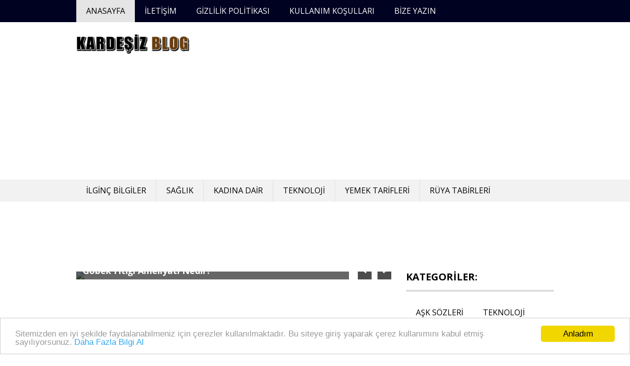

--- FILE ---
content_type: text/html; charset=UTF-8
request_url: https://www.kardesiz.net/page/489
body_size: 7458
content:
<!DOCTYPE html><html lang="tr-TR" prefix="og: http://ogp.me/ns#"><head> <script async src="//pagead2.googlesyndication.com/pagead/js/adsbygoogle.js"></script> <script>(adsbygoogle = window.adsbygoogle || []).push({
    google_ad_client: "ca-pub-3567845019957014",
    enable_page_level_ads: true
  });</script>  <script async src="https://www.googletagmanager.com/gtag/js?id=G-70L3JRXVEK"></script> <script>window.dataLayer = window.dataLayer || [];
  function gtag(){dataLayer.push(arguments);}
  gtag('js', new Date());

  gtag('config', 'G-70L3JRXVEK');</script> <meta charset="UTF-8"><link rel="preconnect" href="https://fonts.gstatic.com/" crossorigin /><script>WebFontConfig={google:{families:["Open Sans:normal","Open Sans:700&display=swap"]}};if ( typeof WebFont === "object" && typeof WebFont.load === "function" ) { WebFont.load( WebFontConfig ); }</script><script data-optimized="1" src="https://www.kardesiz.net/wp-content/plugins/litespeed-cache/assets/js/webfontloader.min.js"></script><link data-optimized="2" rel="stylesheet" href="https://www.kardesiz.net/wp-content/litespeed/css/ed96b7d224275e24d6f5e6d0bae46daa.css?ver=bcca2" /><meta name="viewport" content="width=device-width, initial-scale=1"><link rel="profile" href="https://gmpg.org/xfn/11"><link rel="pingback" href="https://www.kardesiz.net/xmlrpc.php"><link rel="shortcut icon" href="https://www.kardesiz.net/kardesiz.ico" type="image/x-icon" /><link rel="apple-touch-icon" sizes="180x180" href="/apple-touch-icon.png"><link rel="icon" type="image/png" sizes="32x32" href="/favicon-32x32.png"><link rel="icon" type="image/png" sizes="16x16" href="/favicon-16x16.png"><link rel="manifest" href="/site.webmanifest"><link rel="mask-icon" href="/safari-pinned-tab.svg" color="#c76e1c"><meta name="msapplication-TileColor" content="#da532c"><meta name="theme-color" content="#ffffff"><meta name='dmca-site-verification' content='U2xVRktmcnF2Um9GNmxlQmZLbkYrbEpRR0pLdC84a2EyeVo2ZXF2Ymd3cz01' /><title>Kardeşiz Blog - Web Dünyasının Ham Hali</title><meta name="description" content="Kodlama, Tasarım , Teknoloji, Sağlık, Haber, Spor, Programlar, Sosyal Medya ,Tema , Moda | Kısacası Web Dünyasının Blogu."/><meta name="robots" content="noindex,follow"/><link rel="canonical" href="https://www.kardesiz.net/page/489" /><link rel="prev" href="https://www.kardesiz.net/page/488" /><link rel="next" href="https://www.kardesiz.net/page/490" /><meta property="og:locale" content="tr_TR" /><meta property="og:type" content="website" /><meta property="og:title" content="Kardeşiz Blog - Web Dünyasının Ham Hali" /><meta property="og:description" content="Kodlama, Tasarım , Teknoloji, Sağlık, Haber, Spor, Programlar, Sosyal Medya ,Tema , Moda | Kısacası Web Dünyasının Blogu." /><meta property="og:url" content="https://www.kardesiz.net/page/489" /><meta property="og:site_name" content="Kardeşiz Blog - Web Dünyasının Ham Hali" /><meta name="twitter:card" content="summary" /><meta name="twitter:description" content="Kodlama, Tasarım , Teknoloji, Sağlık, Haber, Spor, Programlar, Sosyal Medya ,Tema , Moda | Kısacası Web Dünyasının Blogu." /><meta name="twitter:title" content="Kardeşiz Blog - Web Dünyasının Ham Hali" /><meta name="twitter:site" content="@kardesiznet" /> <script type='application/ld+json'>{"@context":"http:\/\/schema.org","@type":"WebSite","@id":"#website","url":"https:\/\/www.kardesiz.net\/","name":"Karde\u015fiz Blog - Web D\u00fcnyas\u0131n\u0131n Ham Hali","potentialAction":{"@type":"SearchAction","target":"https:\/\/www.kardesiz.net\/?s={search_term_string}","query-input":"required name=search_term_string"}}</script> <meta name="google-site-verification" content="8fjSTC50-QVphtKNZLyZByNmWV69iGpolWbGAbIB1L8" /><link rel='dns-prefetch' href='//fonts.googleapis.com' /><link rel='dns-prefetch' href='//s.w.org' /><link rel='dns-prefetch' href='//fonts.gstatic.com' /><link rel='dns-prefetch' href='//ajax.googleapis.com' /><link rel='dns-prefetch' href='//apis.google.com' /><link rel='dns-prefetch' href='//www.googletagmanager.com' /><link rel="alternate" type="application/rss+xml" title="Kardeşiz Blog - Web Dünyasının Ham Hali &raquo; beslemesi" href="https://www.kardesiz.net/feed" /><link rel="alternate" type="application/rss+xml" title="Kardeşiz Blog - Web Dünyasının Ham Hali &raquo; yorum beslemesi" href="https://www.kardesiz.net/comments/feed" /> <script type='text/javascript' src='https://www.kardesiz.net/wp-includes/js/jquery/jquery.js?ver=1.12.4'></script> <!--[if lt IE 9]> <script type='text/javascript' src='https://www.kardesiz.net/wp-content/themes/KardesizBlog/js/html5.js?ver=3.7.0'></script> <![endif]--><link rel='https://api.w.org/' href='https://www.kardesiz.net/wp-json/' /><link rel="EditURI" type="application/rsd+xml" title="RSD" href="https://www.kardesiz.net/xmlrpc.php?rsd" /><link rel="wlwmanifest" type="application/wlwmanifest+xml" href="https://www.kardesiz.net/wp-includes/wlwmanifest.xml" /><div align="center"><noscript><div style="position:fixed; top:0px; left:0px; z-index:3000; height:100%; width:100%; background-color:#FFFFFF"><div style="font-family: Trebuchet MS; font-size: 14px; background-color:#FFF000; padding: 10pt;">Oops! It appears that you have disabled your Javascript. In order for you to see this page as it is meant to appear, we ask that you please re-enable your Javascript!</div></div>
</noscript></div></head><body data-rsssl=1 class="home blog paged paged-489" itemscope itemtype="http://schema.org/WebPage"><div id="page" class="hfeed site container">
<a class="skip-link screen-reader-text" href="#content">İçeriği Atla</a><header id="masthead" class="site-header header" role="banner" itemtype="http://schema.org/WPHeader" itemscope="itemscope"><div class="top-nav primary-navigation"><div class="inner">
<a class="mobile-only mobile-menu toggle-mobile-menu" href="#" title="Menu">Ana Menüler: <i class="fa fa-bars"></i></a><ul id="menu-menuler3" class="menu clearfix"><li id="menu-item-90" class="menu-item menu-item-type-custom menu-item-object-custom current-menu-item menu-item-home menu-item-90"><a href="https://www.kardesiz.net">Anasayfa</a></li><li id="menu-item-89" class="menu-item menu-item-type-post_type menu-item-object-page menu-item-89"><a href="https://www.kardesiz.net/iletisim">İLETİŞİM</a></li><li id="menu-item-88" class="menu-item menu-item-type-post_type menu-item-object-page menu-item-88"><a href="https://www.kardesiz.net/gizlilik-politikasi">GİZLİLİK POLİTİKASI</a></li><li id="menu-item-105" class="menu-item menu-item-type-post_type menu-item-object-page menu-item-105"><a href="https://www.kardesiz.net/kullanim-kosullari">KULLANIM KOŞULLARI</a></li><li id="menu-item-3184" class="menu-item menu-item-type-post_type menu-item-object-page menu-item-3184"><a href="https://www.kardesiz.net/bize-yazin">Bize Yazın</a></li></ul></div></div><div class="site-branding"><div class="inner clearfix"><div class="logo"><meta itemprop="logo" content="https://www.kardesiz.net/wp-content/uploads/2017/07/KardesizBlog.png"><h1 class="site-title logo" itemprop="headline">
<a itemprop="url" href="https://www.kardesiz.net/" rel="home" title="Kodlama, Tasarım , Teknoloji, Sağlık, Haber, Spor, Programlar, Sosyal Medya ,Tema , Moda | Kısacası Web Dünyasının Blogu.">
<img src="https://www.kardesiz.net/wp-content/uploads/2017/07/KardesizBlog.png" alt="Kodlama, Tasarım , Teknoloji, Sağlık, Haber, Spor, Programlar, Sosyal Medya ,Tema , Moda | Kısacası Web Dünyasının Blogu." />
</a></h1></div><div class="ads-728x90 ads-top"> <script async src="//pagead2.googlesyndication.com/pagead/js/adsbygoogle.js"></script> 
<ins class="adsbygoogle"
style="display:block"
data-ad-client="ca-pub-3567845019957014"
data-ad-slot="5721613784"
data-ad-format="auto"></ins> <script>(adsbygoogle = window.adsbygoogle || []).push({});</script> </div></div></div><nav id="site-navigation" class="secondary-navigation" role="navigation" itemscope itemtype="http://schema.org/SiteNavigationElement"><div  class="main-nav"><div class="inner clearfix">
<a class="mobile-only mobile-menu toggle-mobile-menu" href="#" title="Menu">Ana Menüler: <i class="fa fa-bars"></i></a><ul id="menu-menuler2" class="menu clearfix"><li id="menu-item-66" class="menu-item menu-item-type-taxonomy menu-item-object-category menu-item-66"><a href="https://www.kardesiz.net/kategori/ilginc-bilgiler">İlginç Bilgiler</a></li><li id="menu-item-68" class="menu-item menu-item-type-taxonomy menu-item-object-category menu-item-68"><a href="https://www.kardesiz.net/kategori/saglik">Sağlık</a></li><li id="menu-item-3711" class="menu-item menu-item-type-taxonomy menu-item-object-category menu-item-3711"><a href="https://www.kardesiz.net/kategori/kadina-dair">Kadına Dair</a></li><li id="menu-item-70" class="menu-item menu-item-type-taxonomy menu-item-object-category menu-item-70"><a href="https://www.kardesiz.net/kategori/teknoloji">Teknoloji</a></li><li id="menu-item-3712" class="menu-item menu-item-type-taxonomy menu-item-object-category menu-item-3712"><a href="https://www.kardesiz.net/kategori/yemek-tarifleri">Yemek Tarifleri</a></li><li id="menu-item-12167" class="menu-item menu-item-type-taxonomy menu-item-object-category menu-item-12167"><a href="https://www.kardesiz.net/kategori/ruya-tabirleri">Rüya Tabirleri</a></li></ul></div></div><div id="catcher"></div></nav></header><div id="content" class="site-content content "><div class="inner clearfix"><div class="ads-970x90 clearfix"> <script async src="//pagead2.googlesyndication.com/pagead/js/adsbygoogle.js"></script> 
<ins class="adsbygoogle"
style="display:inline-block;width:970px;height:90px"
data-ad-client="ca-pub-3567845019957014"
data-ad-slot="7328363016"></ins> <script>(adsbygoogle = window.adsbygoogle || []).push({});</script> </div><div class="main-content clearfix"><div id="primary" class="content-area content-left" itemprop="mainContentOfPage"><main id="main" class="site-main" role="main" itemtype="http://schema.org/Blog" itemscope="itemscope"><div class="section-slide"><div id="bannerSlide"><div class="flexslider"><ul class="slides"><li>
<a href="https://www.kardesiz.net/saglik/gobek-fitigi-ameliyati-nedir.html">
<img src="https://drive.google.com/thumbnail?id=1bf-b11aZuDrhXmsG0RhnCWxrfHKP4bb4&sz=w1000"  class="external-img wp-post-image "  />							</a><p class="flex-caption"><a href="https://www.kardesiz.net/saglik/gobek-fitigi-ameliyati-nedir.html">Göbek Fıtığı Ameliyatı Nedir?</a></p></li><li>
<a href="https://www.kardesiz.net/saglik/k2-vitamini-eksikliginde-ne-olur.html">
<img src="https://drive.google.com/thumbnail?id=1DA0EMSD7w0hqsHC64cfEPjN9UQ6E_5jU&sz=w1000"  class="external-img wp-post-image "  />							</a><p class="flex-caption"><a href="https://www.kardesiz.net/saglik/k2-vitamini-eksikliginde-ne-olur.html">K2 Vitamini Eksikliğinde Ne Olur?</a></p></li><li>
<a href="https://www.kardesiz.net/saglik/kaba-motor-becerileri-nelerdir.html">
<img src="https://drive.google.com/thumbnail?id=1WMg9T2C9AuxRImNn806qf4C1mtOC_MyD&sz=w1000"  class="external-img wp-post-image "  />							</a><p class="flex-caption"><a href="https://www.kardesiz.net/saglik/kaba-motor-becerileri-nelerdir.html">Kaba Motor Becerileri Nelerdir?</a></p></li><li>
<a href="https://www.kardesiz.net/saglik/jawline-nasil-yapilir.html">
<img src="https://drive.google.com/thumbnail?id=1KFUvr2-KUkWU1CJwNOk7rVa8CVGekd2M&sz=w1000"  class="external-img wp-post-image "  />							</a><p class="flex-caption"><a href="https://www.kardesiz.net/saglik/jawline-nasil-yapilir.html">Jawline Nasıl Yapılır?</a></p></li><li>
<a href="https://www.kardesiz.net/saglik/kabak-cekirdegi-faydalari-nelerdir.html">
<img src="https://drive.google.com/thumbnail?id=1ed10NNPBMn_Jb74lw1Q5yBoQsmNtQS8d&sz=w1000"  class="external-img wp-post-image "  />							</a><p class="flex-caption"><a href="https://www.kardesiz.net/saglik/kabak-cekirdegi-faydalari-nelerdir.html">Kabak Çekirdeği Faydaları Nelerdir?</a></p></li></ul></div></div></div><div class="ads-468x60"> <script async src="//pagead2.googlesyndication.com/pagead/js/adsbygoogle.js"></script> 
<ins class="adsbygoogle"
style="display:inline-block;width:640px;height:90px"
data-ad-client="ca-pub-3567845019957014"
data-ad-slot="8020474067"></ins> <script>(adsbygoogle = window.adsbygoogle || []).push({});</script> </div><div id="post-container" class="post-item-list-view"><article id="post-5730" class="post-item clearfix post-5730 post type-post status-publish format-standard has-post-thumbnail hentry category-ilginc-bilgiler tag-en-guzel-peynir-cesitleri tag-guzel-peynir-nasil-anlasilir tag-peynir tag-peynir-secerken tag-peynir-secerken-nelere-dikkat-edilmeli tag-peynir-secimi-nasil-olmali tag-peynir-secmenin-puf-noktalari" itemtype="http://schema.org/BlogPosting" itemscope="itemscope"><div class="thumbnail">
<a href="https://www.kardesiz.net/ilginc-bilgiler/peynir-secerken-nelere-dikkat-edilmeli.html" rel="bookmark"><img width="200" height="120" src="https://www.kardesiz.net/wp-content/uploads/2018/10/Peynir-Seçerken-Nelere-Dikkat-Edilmeli-200x120.png" class="attachment-post-thumbnail size-post-thumbnail wp-post-image" alt="Peynir Seçerken Nelere Dikkat Edilmeli" srcset="https://www.kardesiz.net/wp-content/uploads/2018/10/Peynir-Seçerken-Nelere-Dikkat-Edilmeli-200x120.png 200w, https://www.kardesiz.net/wp-content/uploads/2018/10/Peynir-Seçerken-Nelere-Dikkat-Edilmeli-300x180.png 300w, https://www.kardesiz.net/wp-content/uploads/2018/10/Peynir-Seçerken-Nelere-Dikkat-Edilmeli.png 754w" sizes="(max-width: 200px) 100vw, 200px" /></a></div><div class="post-item-desc"><header class="entry-header"><h2 class="entry-title" itemprop="headline"><a href="https://www.kardesiz.net/ilginc-bilgiler/peynir-secerken-nelere-dikkat-edilmeli.html" rel="bookmark">Peynir Seçerken Nelere Dikkat Edilmeli?</a></h2></header><div class="entry-content"><p>Peynir Seçerken Nelere Dikkat Edilmeli? Peynir Seçmenin Püf Noktaları, Bir çok peynir çeşitlerinin yer aldığı günümüzde peynir seçerken nelere bakılmalı? Peynir Seçerken Nelere Dikkat Edilmeli? Peynir Seçmenin Püf Noktaları Peynir seçerken nelere dikkat edilmeli, sayfamız da hazırladığımız peynir seçmenin püf noktları hakkında bilgilere ulaşabilirsiniz. Sizde peynir seçerken nelere dikkat etmeniz gerektiğini yazımızın devamına giderek öğrenebilirsiniz&#8230;.</p>
<BR> <script async src="//pagead2.googlesyndication.com/pagead/js/adsbygoogle.js"></script> <ins class="adsbygoogle"
style="display:block"
data-ad-format="fluid"
data-ad-layout-key="-52+cw+5p-dl-45"
data-ad-client="ca-pub-3567845019957014"
data-ad-slot="6395475744"></ins> <script>(adsbygoogle = window.adsbygoogle || []).push({});</script> </div></div></article><article id="post-5725" class="post-item clearfix post-5725 post type-post status-publish format-standard has-post-thumbnail hentry category-saglik tag-burun tag-burun-ameliyati tag-burun-ameliyati-acitiyor-mu tag-burun-ameliyati-nasil-olunur tag-burun-ameliyati-sonrasi tag-burun-estetigi" itemtype="http://schema.org/BlogPosting" itemscope="itemscope"><div class="thumbnail">
<a href="https://www.kardesiz.net/saglik/burun-ameliyati-acitiyor-mu.html" rel="bookmark"><img width="200" height="120" src="https://www.kardesiz.net/wp-content/uploads/2018/10/Burun-Ameliyatı-Acıtıyor-Mu-200x120.png" class="attachment-post-thumbnail size-post-thumbnail wp-post-image" alt="Burun Ameliyatı Acıtıyor Mu" srcset="https://www.kardesiz.net/wp-content/uploads/2018/10/Burun-Ameliyatı-Acıtıyor-Mu-200x120.png 200w, https://www.kardesiz.net/wp-content/uploads/2018/10/Burun-Ameliyatı-Acıtıyor-Mu-300x180.png 300w, https://www.kardesiz.net/wp-content/uploads/2018/10/Burun-Ameliyatı-Acıtıyor-Mu.png 754w" sizes="(max-width: 200px) 100vw, 200px" /></a></div><div class="post-item-desc"><header class="entry-header"><h2 class="entry-title" itemprop="headline"><a href="https://www.kardesiz.net/saglik/burun-ameliyati-acitiyor-mu.html" rel="bookmark">Burun Ameliyatı Acıtıyor Mu?</a></h2></header><div class="entry-content"><p>Burun Ameliyatı Acıtıyor Mu? Burun Ameliyatı Nasıl Olunur? Günümüz bir çok insan burun estetiği olmakta, burun ameliyatında dikkat edilmesi gerekenler. Burun Ameliyatı Acıtıyor Mu? Burun Ameliyatı Nasıl Olunur? Burun ameliyatı acıtıyor mu hakkında yazımız da sizler için hazırladığımız burun ameliyatı nasıl olunur? ile ilgili bilgileri hazırladık. Sizde burun ameliyatında dikkat edilmesi gerekenleri maddeler halinde yazımızın&#8230;</p>
<BR> <script async src="//pagead2.googlesyndication.com/pagead/js/adsbygoogle.js"></script> <ins class="adsbygoogle"
style="display:block"
data-ad-format="fluid"
data-ad-layout-key="-52+cw+5p-dl-45"
data-ad-client="ca-pub-3567845019957014"
data-ad-slot="6395475744"></ins> <script>(adsbygoogle = window.adsbygoogle || []).push({});</script> </div></div></article><article id="post-5719" class="post-item clearfix post-5719 post type-post status-publish format-standard has-post-thumbnail hentry category-ilginc-bilgiler tag-seker-nemlenmemesi tag-toz-seker tag-toz-sekerin tag-toz-sekerin-nemlenmemesi-icin-neler-yapilmali tag-toz-sekerin-nemlenmesi-nasil-onlenir" itemtype="http://schema.org/BlogPosting" itemscope="itemscope"><div class="thumbnail">
<a href="https://www.kardesiz.net/ilginc-bilgiler/toz-sekerin-nemlenmemesi-icin-neler-yapilmali.html" rel="bookmark"><img width="200" height="120" src="https://www.kardesiz.net/wp-content/uploads/2018/10/Toz-Şekerin-Nemlenmemesi-için-Neler-Yapılmalı-200x120.png" class="attachment-post-thumbnail size-post-thumbnail wp-post-image" alt="Toz Şekerin Nemlenmemesi için Neler Yapılmalı" srcset="https://www.kardesiz.net/wp-content/uploads/2018/10/Toz-Şekerin-Nemlenmemesi-için-Neler-Yapılmalı-200x120.png 200w, https://www.kardesiz.net/wp-content/uploads/2018/10/Toz-Şekerin-Nemlenmemesi-için-Neler-Yapılmalı-300x180.png 300w, https://www.kardesiz.net/wp-content/uploads/2018/10/Toz-Şekerin-Nemlenmemesi-için-Neler-Yapılmalı.png 754w" sizes="(max-width: 200px) 100vw, 200px" /></a></div><div class="post-item-desc"><header class="entry-header"><h2 class="entry-title" itemprop="headline"><a href="https://www.kardesiz.net/ilginc-bilgiler/toz-sekerin-nemlenmemesi-icin-neler-yapilmali.html" rel="bookmark">Toz Şekerin Nemlenmemesi İçin Neler Yapılmalı?</a></h2></header><div class="entry-content"><p>Toz Şekerin Nemlenmemesi için Neler Yapılmalı? Şeker Nemlenmemesi, Şekerin nem tutması tüm herkesin başına gelen sorunlardan biridir. Toz Şekerin Nemlenmemesi İçin Neler Yapılmalı? Şeker Nemlenmemesi Toz şekerin nemlenmemesi için neler yapılmalı ile ilgili pratik yöntemleri yazımız da siz değerli dostlarımız için hazırladık. Şeker nemlenmemesi için yapılması gerekenleri yazımızın devamına giderek ulaşabilir vede sizde uygulayarak toz&#8230;</p>
<BR> <script async src="//pagead2.googlesyndication.com/pagead/js/adsbygoogle.js"></script> <ins class="adsbygoogle"
style="display:block"
data-ad-format="fluid"
data-ad-layout-key="-52+cw+5p-dl-45"
data-ad-client="ca-pub-3567845019957014"
data-ad-slot="6395475744"></ins> <script>(adsbygoogle = window.adsbygoogle || []).push({});</script> </div></div></article><article id="post-5714" class="post-item clearfix post-5714 post type-post status-publish format-standard has-post-thumbnail hentry category-kadina-dair tag-balik tag-emziren-anneler-balik tag-emziren-anneler-balik-tuketebilir-mi tag-emziren-anneler-balik-yemelimi tag-emzirme-doneminde tag-emzirme-doneminde-balik tag-emzirme-doneminde-balik-yenir-mi" itemtype="http://schema.org/BlogPosting" itemscope="itemscope"><div class="thumbnail">
<a href="https://www.kardesiz.net/kadina-dair/emziren-anneler-balik-tuketebilir-mi.html" rel="bookmark"><img width="200" height="113" src="https://www.kardesiz.net/wp-content/uploads/2018/10/Emziren-Anneler-Balık-Tüketebilir-Mi-200x113.jpg" class="attachment-post-thumbnail size-post-thumbnail wp-post-image" alt="Emziren Anneler Balık Tüketebilir Mi" srcset="https://www.kardesiz.net/wp-content/uploads/2018/10/Emziren-Anneler-Balık-Tüketebilir-Mi-200x113.jpg 200w, https://www.kardesiz.net/wp-content/uploads/2018/10/Emziren-Anneler-Balık-Tüketebilir-Mi-300x170.jpg 300w, https://www.kardesiz.net/wp-content/uploads/2018/10/Emziren-Anneler-Balık-Tüketebilir-Mi-768x435.jpg 768w, https://www.kardesiz.net/wp-content/uploads/2018/10/Emziren-Anneler-Balık-Tüketebilir-Mi.jpg 1000w" sizes="(max-width: 200px) 100vw, 200px" /></a></div><div class="post-item-desc"><header class="entry-header"><h2 class="entry-title" itemprop="headline"><a href="https://www.kardesiz.net/kadina-dair/emziren-anneler-balik-tuketebilir-mi.html" rel="bookmark">Emziren Anneler Balık Tüketebilir Mi?</a></h2></header><div class="entry-content"><p>Emziren Anneler Balık Tüketebilir Mi? Emzirme Döneminde Balık Yenir Mi? Bir çok anneler tarafından merak konusu emziren anneler balık yemeli mi? Emziren Anneler Balık Tüketebilir Mi? Emzirme Döneminde Balık Yenir Mi? Emziren anneler balık tüketebilir mi ile ilgili annelerin bilmesi gerekenleri vede emzirme döneminde balık yenir mi? hakkında tüm detayları yazımızın devamında bulabilirsiniz. Anneler için&#8230;</p>
<BR> <script async src="//pagead2.googlesyndication.com/pagead/js/adsbygoogle.js"></script> <ins class="adsbygoogle"
style="display:block"
data-ad-format="fluid"
data-ad-layout-key="-52+cw+5p-dl-45"
data-ad-client="ca-pub-3567845019957014"
data-ad-slot="6395475744"></ins> <script>(adsbygoogle = window.adsbygoogle || []).push({});</script> </div></div></article><article id="post-5707" class="post-item clearfix post-5707 post type-post status-publish format-standard has-post-thumbnail hentry category-saglik tag-supradyn tag-supradyn-faydalari-nelerdir tag-supradyn-fayfalari tag-supradyn-nasil-kullanilir tag-supradyn-nedir tag-supradyn-vitamin" itemtype="http://schema.org/BlogPosting" itemscope="itemscope"><div class="thumbnail">
<a href="https://www.kardesiz.net/saglik/supradyn-faydalari-nelerdir.html" rel="bookmark"><img width="200" height="120" src="https://www.kardesiz.net/wp-content/uploads/2018/10/Supradyn-Faydaları-Nelerdir-200x120.png" class="attachment-post-thumbnail size-post-thumbnail wp-post-image" alt="Supradyn Faydaları Nelerdir" srcset="https://www.kardesiz.net/wp-content/uploads/2018/10/Supradyn-Faydaları-Nelerdir-200x120.png 200w, https://www.kardesiz.net/wp-content/uploads/2018/10/Supradyn-Faydaları-Nelerdir-300x180.png 300w, https://www.kardesiz.net/wp-content/uploads/2018/10/Supradyn-Faydaları-Nelerdir.png 754w" sizes="(max-width: 200px) 100vw, 200px" /></a></div><div class="post-item-desc"><header class="entry-header"><h2 class="entry-title" itemprop="headline"><a href="https://www.kardesiz.net/saglik/supradyn-faydalari-nelerdir.html" rel="bookmark">Supradyn Faydaları Nelerdir?</a></h2></header><div class="entry-content"><p>Supradyn Faydaları Nelerdir? Supradyn Nasıl Kullanılır? Günlük işleri yorucu geçen kendini zihinsel vede bedensel anlamda zayıf hissedeler için vitamin. Supradyn Faydaları Nelerdir? Supradyn Nasıl Kullanılır? Supradyn faydaları nelerdir ile ilgili merak edilenler vede supradyn nasıl kullanılır? hakkında bilinmesi gerekenleri yazımızda bulabilirsiniz. Sizler için supradyn hakkında tüm merak edilenleri yazımızda hazırladık. Sizde merak ettiklerinizi vede hakkında&#8230;</p>
<BR> <script async src="//pagead2.googlesyndication.com/pagead/js/adsbygoogle.js"></script> <ins class="adsbygoogle"
style="display:block"
data-ad-format="fluid"
data-ad-layout-key="-52+cw+5p-dl-45"
data-ad-client="ca-pub-3567845019957014"
data-ad-slot="6395475744"></ins> <script>(adsbygoogle = window.adsbygoogle || []).push({});</script> </div></div></article><article id="post-5703" class="post-item clearfix post-5703 post type-post status-publish format-standard has-post-thumbnail hentry category-sosyal-medya tag-youtube-hesabi-nasil-acilir tag-youtube-hesap-acma tag-youtube-kanal-acma tag-youtube-kanali-nasil-acilir" itemtype="http://schema.org/BlogPosting" itemscope="itemscope"><div class="thumbnail">
<a href="https://www.kardesiz.net/sosyal-medya/youtube-hesabi-nasil-acilir.html" rel="bookmark"><img width="200" height="120" src="https://www.kardesiz.net/wp-content/uploads/2018/10/Youtube-Hesabı-Nasıl-Açılır-200x120.png" class="attachment-post-thumbnail size-post-thumbnail wp-post-image" alt="Youtube Hesabı Nasıl Açılır" srcset="https://www.kardesiz.net/wp-content/uploads/2018/10/Youtube-Hesabı-Nasıl-Açılır-200x120.png 200w, https://www.kardesiz.net/wp-content/uploads/2018/10/Youtube-Hesabı-Nasıl-Açılır-300x180.png 300w, https://www.kardesiz.net/wp-content/uploads/2018/10/Youtube-Hesabı-Nasıl-Açılır.png 754w" sizes="(max-width: 200px) 100vw, 200px" /></a></div><div class="post-item-desc"><header class="entry-header"><h2 class="entry-title" itemprop="headline"><a href="https://www.kardesiz.net/sosyal-medya/youtube-hesabi-nasil-acilir.html" rel="bookmark">Youtube Hesabı Nasıl Açılır?</a></h2></header><div class="entry-content"><p>Youtube Hesabı Nasıl Açılır? Youtube Kanalı Nasıl Açılır? Günümüz de bir çok insan artık youtube üzerinde yoğunlaşarak hesap açma, kanal açma merakı geldi. Youtube Hesabı Nasıl Açılır? Youtube Kanalı Nasıl Açılır? Youtube hesabı nasıl açılır ile ilgili bir çok merak edilenler insanlar tarafından araştırılmakta. Youtube kanalı nasıl açılır? hakkında bir çok kişi sağdan soldan bilgilere&#8230;</p>
<BR> <script async src="//pagead2.googlesyndication.com/pagead/js/adsbygoogle.js"></script> <ins class="adsbygoogle"
style="display:block"
data-ad-format="fluid"
data-ad-layout-key="-52+cw+5p-dl-45"
data-ad-client="ca-pub-3567845019957014"
data-ad-slot="6395475744"></ins> <script>(adsbygoogle = window.adsbygoogle || []).push({});</script> </div></div></article><article id="post-5698" class="post-item clearfix post-5698 post type-post status-publish format-standard has-post-thumbnail hentry category-saglik tag-koltuk tag-koltuk-alti tag-koltuk-alti-sismeleri tag-koltuk-alti-sismesi tag-koltuk-alti-sismesi-neden-olur tag-lenf tag-lenf-bezleri-neden-siser tag-lenf-bezlerinin-sisme-belirtileri" itemtype="http://schema.org/BlogPosting" itemscope="itemscope"><div class="thumbnail">
<a href="https://www.kardesiz.net/saglik/koltuk-alti-sismesi-neden-olur.html" rel="bookmark"><img width="200" height="120" src="https://www.kardesiz.net/wp-content/uploads/2018/10/Koltuk-Altı-Şişmesi-Neden-Olur-200x120.png" class="attachment-post-thumbnail size-post-thumbnail wp-post-image" alt="Koltuk Altı Şişmesi Neden Olur" srcset="https://www.kardesiz.net/wp-content/uploads/2018/10/Koltuk-Altı-Şişmesi-Neden-Olur-200x120.png 200w, https://www.kardesiz.net/wp-content/uploads/2018/10/Koltuk-Altı-Şişmesi-Neden-Olur-300x180.png 300w, https://www.kardesiz.net/wp-content/uploads/2018/10/Koltuk-Altı-Şişmesi-Neden-Olur.png 754w" sizes="(max-width: 200px) 100vw, 200px" /></a></div><div class="post-item-desc"><header class="entry-header"><h2 class="entry-title" itemprop="headline"><a href="https://www.kardesiz.net/saglik/koltuk-alti-sismesi-neden-olur.html" rel="bookmark">Koltuk Altı Şişmesi Neden Olur?</a></h2></header><div class="entry-content"><p>Koltuk Altı Şişmesi Neden Olur? Lenf Bezleri Neden Şişer? Çeşitli enfeksiyonlardan kaynaklana bilen koltuk altı şişmesi belirtileri hakkında bilgiler&#8230; Koltuk Altı Şişmesi Neden Olur? Lenf Bezleri Neden Şişer? Koltuk altı şişmesi neden olur ile ilgili bilmeniz gerekenleri yazımızın devamına giderek ulaşabilirsiniz. Lenf bezleri neden şişer? hakkında bilgi sahibi olmayan insanlar için hazırladığımız yazımızda tüm koltuk&#8230;</p>
<BR> <script async src="//pagead2.googlesyndication.com/pagead/js/adsbygoogle.js"></script> <ins class="adsbygoogle"
style="display:block"
data-ad-format="fluid"
data-ad-layout-key="-52+cw+5p-dl-45"
data-ad-client="ca-pub-3567845019957014"
data-ad-slot="6395475744"></ins> <script>(adsbygoogle = window.adsbygoogle || []).push({});</script> </div></div></article><article id="post-5694" class="post-item clearfix post-5694 post type-post status-publish format-standard has-post-thumbnail hentry category-kadina-dair tag-bebege-gecer-mi tag-bebek-emzirilir-mi tag-emziren-anne tag-emziren-anne-grip tag-emziren-anne-grip-olursa-bebege-gecer-mi tag-grip tag-grip-olan-anneler-ne-yapmali tag-gripken-bebek-emzirilir-mi" itemtype="http://schema.org/BlogPosting" itemscope="itemscope"><div class="thumbnail">
<a href="https://www.kardesiz.net/kadina-dair/emziren-anne-grip-olursa-bebege-gecer-mi.html" rel="bookmark"><img width="200" height="120" src="https://www.kardesiz.net/wp-content/uploads/2018/10/Emziren-Anne-Grip-Olursa-Bebeğe-Geçer-Mi-200x120.png" class="attachment-post-thumbnail size-post-thumbnail wp-post-image" alt="" srcset="https://www.kardesiz.net/wp-content/uploads/2018/10/Emziren-Anne-Grip-Olursa-Bebeğe-Geçer-Mi-200x120.png 200w, https://www.kardesiz.net/wp-content/uploads/2018/10/Emziren-Anne-Grip-Olursa-Bebeğe-Geçer-Mi-300x180.png 300w, https://www.kardesiz.net/wp-content/uploads/2018/10/Emziren-Anne-Grip-Olursa-Bebeğe-Geçer-Mi.png 754w" sizes="(max-width: 200px) 100vw, 200px" /></a></div><div class="post-item-desc"><header class="entry-header"><h2 class="entry-title" itemprop="headline"><a href="https://www.kardesiz.net/kadina-dair/emziren-anne-grip-olursa-bebege-gecer-mi.html" rel="bookmark">Emziren Anne Grip Olursa Bebeğe Geçer Mi?</a></h2></header><div class="entry-content"><p>Emziren Anne Grip Olursa Bebeğe Geçer Mi? Gripken Bebek Emzirilir Mi? Emzirme dönemin de olan annelerin merak ettiği, gripken bebek emzirilmelimi sorusu&#8230; Emziren Anne Grip Olursa Bebeğe Geçer Mi? Gripken Bebek Emzirilir Mi? Emziren anne grip olursa bebeğe geçer mi, yazımız da anneler için merak konusu olmuş gripken bebek emzirilir mi? ile ilgili bilgileri bulabilirsiniz&#8230;.</p>
<BR> <script async src="//pagead2.googlesyndication.com/pagead/js/adsbygoogle.js"></script> <ins class="adsbygoogle"
style="display:block"
data-ad-format="fluid"
data-ad-layout-key="-52+cw+5p-dl-45"
data-ad-client="ca-pub-3567845019957014"
data-ad-slot="6395475744"></ins> <script>(adsbygoogle = window.adsbygoogle || []).push({});</script> </div></div></article><article id="post-5690" class="post-item clearfix post-5690 post type-post status-publish format-standard has-post-thumbnail hentry category-saglik tag-bebeklerde-gul-hastaligi-belirtileri tag-gul-hastaligi tag-gul-hastaligi-belirtileri tag-gul-hastaligi-nedir tag-kimlerde-gorulur tag-nedir tag-pitriyazis-rosea" itemtype="http://schema.org/BlogPosting" itemscope="itemscope"><div class="thumbnail">
<a href="https://www.kardesiz.net/saglik/bebeklerde-gul-hastaligi-belirtileri-nelerdir.html" rel="bookmark"><img width="200" height="120" src="https://www.kardesiz.net/wp-content/uploads/2018/10/Bebeklerde-Gül-Hastalığı-Belirtileri-Nelerdir-200x120.png" class="attachment-post-thumbnail size-post-thumbnail wp-post-image" alt="Bebeklerde Gül Hastalığı Belirtileri Nelerdir" srcset="https://www.kardesiz.net/wp-content/uploads/2018/10/Bebeklerde-Gül-Hastalığı-Belirtileri-Nelerdir-200x120.png 200w, https://www.kardesiz.net/wp-content/uploads/2018/10/Bebeklerde-Gül-Hastalığı-Belirtileri-Nelerdir-300x180.png 300w, https://www.kardesiz.net/wp-content/uploads/2018/10/Bebeklerde-Gül-Hastalığı-Belirtileri-Nelerdir.png 754w" sizes="(max-width: 200px) 100vw, 200px" /></a></div><div class="post-item-desc"><header class="entry-header"><h2 class="entry-title" itemprop="headline"><a href="https://www.kardesiz.net/saglik/bebeklerde-gul-hastaligi-belirtileri-nelerdir.html" rel="bookmark">Bebeklerde Gül Hastalığı Belirtileri Nelerdir?</a></h2></header><div class="entry-content"><p>Bebeklerde Gül Hastalığı Belirtileri Nelerdir? Gül Hastalığı Nedir? Çocuklarda vede bebeklerde görülebilen gül hastalığı hakkında bilinmesi gerekenler&#8230; Bebeklerde Gül Hastalığı Belirtileri Nelerdir? Gül Hastalığı Nedir? Bebeklerde gül hastalığı belirtileri nelerdir hakkında bilmeniz gerekenleri yazımızın da hazırladık&#8230; Gül hastalığı nedir? ile ilgili merak edilenler vede bir çok anne adayı tarafından araştırılmakta. Bebeklerde gül hastalığı belirtileri hakkında&#8230;</p>
<BR> <script async src="//pagead2.googlesyndication.com/pagead/js/adsbygoogle.js"></script> <ins class="adsbygoogle"
style="display:block"
data-ad-format="fluid"
data-ad-layout-key="-52+cw+5p-dl-45"
data-ad-client="ca-pub-3567845019957014"
data-ad-slot="6395475744"></ins> <script>(adsbygoogle = window.adsbygoogle || []).push({});</script> </div></div></article><article id="post-5687" class="post-item clearfix post-5687 post type-post status-publish format-standard has-post-thumbnail hentry category-ilginc-bilgiler tag-dis-fircasi tag-dis-fircasi-nasil-temizlenir tag-dis-fircasi-temizleme-yontemi tag-dis-fircasi-temizligi tag-dis-fircasi-temizligi-nasil-yapilmali" itemtype="http://schema.org/BlogPosting" itemscope="itemscope"><div class="thumbnail">
<a href="https://www.kardesiz.net/ilginc-bilgiler/dis-fircasi-temizligi-nasil-yapilmali.html" rel="bookmark"><img width="200" height="120" src="https://www.kardesiz.net/wp-content/uploads/2018/10/Diş-Fırçası-Temizliği-Nasıl-Yapılmalı-200x120.png" class="attachment-post-thumbnail size-post-thumbnail wp-post-image" alt="Diş Fırçası Temizliği Nasıl Yapılmalı" srcset="https://www.kardesiz.net/wp-content/uploads/2018/10/Diş-Fırçası-Temizliği-Nasıl-Yapılmalı-200x120.png 200w, https://www.kardesiz.net/wp-content/uploads/2018/10/Diş-Fırçası-Temizliği-Nasıl-Yapılmalı-300x180.png 300w, https://www.kardesiz.net/wp-content/uploads/2018/10/Diş-Fırçası-Temizliği-Nasıl-Yapılmalı.png 754w" sizes="(max-width: 200px) 100vw, 200px" /></a></div><div class="post-item-desc"><header class="entry-header"><h2 class="entry-title" itemprop="headline"><a href="https://www.kardesiz.net/ilginc-bilgiler/dis-fircasi-temizligi-nasil-yapilmali.html" rel="bookmark">Diş Fırçası Temizliği Nasıl Yapılmalı?</a></h2></header><div class="entry-content"><p>Diş Fırçası Temizliği Nasıl Yapılmalı? Diş Fırçası Nasıl Temizlenir? Diş bakımı için kullanılan diş fırçaları günlük temizliği hakkında bilgiler&#8230; Diş Fırçası Temizliği Nasıl Yapılmalı? Diş Fırçası Nasıl Temizlenir? Diş fırçası temizliği nasıl yapılmalı hakkında merak edilenler vede diş fırçası nasıl temizlenir? ile ilgili bilmeniz gereken tüm herşeyi sayfamız aracılığıyle öğrenebilirsiniz. Sizler için hazırladığımız vede araştırdığımız&#8230;</p>
<BR> <script async src="//pagead2.googlesyndication.com/pagead/js/adsbygoogle.js"></script> <ins class="adsbygoogle"
style="display:block"
data-ad-format="fluid"
data-ad-layout-key="-52+cw+5p-dl-45"
data-ad-client="ca-pub-3567845019957014"
data-ad-slot="6395475744"></ins> <script>(adsbygoogle = window.adsbygoogle || []).push({});</script> </div></div></article></div><nav class="navigation pagination" role="navigation"><h2 class="screen-reader-text">Yazı dolaşımı</h2><div class="nav-links"><a class="prev page-numbers" href="https://www.kardesiz.net/page/488">Geri</a>
<a class='page-numbers' href='https://www.kardesiz.net/'><span class="meta-nav screen-reader-text">Sayfa </span>1</a>
<span class="page-numbers dots">&hellip;</span>
<a class='page-numbers' href='https://www.kardesiz.net/page/488'><span class="meta-nav screen-reader-text">Sayfa </span>488</a>
<span class='page-numbers current'><span class="meta-nav screen-reader-text">Sayfa </span>489</span>
<a class='page-numbers' href='https://www.kardesiz.net/page/490'><span class="meta-nav screen-reader-text">Sayfa </span>490</a>
<span class="page-numbers dots">&hellip;</span>
<a class='page-numbers' href='https://www.kardesiz.net/page/571'><span class="meta-nav screen-reader-text">Sayfa </span>571</a>
<a class="next page-numbers" href="https://www.kardesiz.net/page/490">İleri</a></div></nav></main></div><div id="secondary" class="widget-area sidebar" role="complementary" itemtype="http://schema.org/WPSideBar" itemscope="itemscope"><aside id="nav_menu-4" class="widget widget_nav_menu"><h2 class="widget-title">Kategoriler:</h2><div class="menu-menuler-container"><ul id="menu-menuler" class="menu"><li id="menu-item-704" class="menu-item menu-item-type-taxonomy menu-item-object-category menu-item-704"><a href="https://www.kardesiz.net/kategori/guncel-sozler">Aşk Sözleri</a></li><li id="menu-item-19" class="menu-item menu-item-type-taxonomy menu-item-object-category menu-item-19"><a href="https://www.kardesiz.net/kategori/teknoloji">Teknoloji</a></li><li id="menu-item-2170" class="menu-item menu-item-type-taxonomy menu-item-object-category menu-item-2170"><a href="https://www.kardesiz.net/kategori/kadina-dair">Kadına Dair</a></li><li id="menu-item-2171" class="menu-item menu-item-type-taxonomy menu-item-object-category menu-item-2171"><a href="https://www.kardesiz.net/kategori/magazin">Magazin</a></li><li id="menu-item-16" class="menu-item menu-item-type-taxonomy menu-item-object-category menu-item-16"><a href="https://www.kardesiz.net/kategori/programlar">Programlar</a></li><li id="menu-item-17" class="menu-item menu-item-type-taxonomy menu-item-object-category menu-item-17"><a href="https://www.kardesiz.net/kategori/saglik">Sağlık</a></li><li id="menu-item-24" class="menu-item menu-item-type-taxonomy menu-item-object-category menu-item-24"><a href="https://www.kardesiz.net/kategori/webmaster">Webmaster</a></li><li id="menu-item-13" class="menu-item menu-item-type-taxonomy menu-item-object-category menu-item-13"><a href="https://www.kardesiz.net/kategori/ilginc-bilgiler">İlginç Bilgiler</a></li><li id="menu-item-3710" class="menu-item menu-item-type-taxonomy menu-item-object-category menu-item-3710"><a href="https://www.kardesiz.net/kategori/yemek-tarifleri">Yemek Tarifi</a></li><li id="menu-item-18" class="menu-item menu-item-type-taxonomy menu-item-object-category menu-item-18"><a href="https://www.kardesiz.net/kategori/sosyal-medya">Sosyal Medya</a></li></ul></div></aside><aside id="text-2" class="widget widget_text"><div class="textwidget"><p> <script async src="//pagead2.googlesyndication.com/pagead/js/adsbygoogle.js"></script><br />
<br />
<ins class="adsbygoogle"
style="display:inline-block;width:300px;height:250px"
data-ad-client="ca-pub-3567845019957014"
data-ad-slot="4025388732"></ins><br /> <script>(adsbygoogle = window.adsbygoogle || []).push({});</script></p></div></aside><aside id="text-3" class="widget widget_text"><div class="textwidget"><p><script async src="//pagead2.googlesyndication.com/pagead/js/adsbygoogle.js"></script><br />
<br />
<ins class="adsbygoogle"
style="display:inline-block;width:300px;height:600px"
data-ad-client="ca-pub-3567845019957014"
data-ad-slot="1125437818"></ins><br /> <script>(adsbygoogle = window.adsbygoogle || []).push({});</script></p></div></aside></div></div><div class="ads-970x90 clearfix"> <script async src="https://pagead2.googlesyndication.com/pagead/js/adsbygoogle.js?client=ca-pub-3567845019957014"
     crossorigin="anonymous"></script> 
<ins class="adsbygoogle"
style="display:block"
data-ad-client="ca-pub-3567845019957014"
data-ad-slot="7328363016"
data-ad-format="auto"></ins> <script>(adsbygoogle = window.adsbygoogle || []).push({});</script> </div></div></div><footer id="colophon" class="site-footer footer" role="contentinfo" itemscope="itemscope" itemtype="https://kardesiz.net"></div></footer></div><center> <img src="https://www.kardesiz.net/wp-content/uploads/2017/11/kardesizlogoblog.png" width="100" height="62" alt="Kardesiz Blog Logo">
<BR><a href="//www.dmca.com/Protection/Status.aspx?ID=64f0b6b6-2017-4bda-8dff-0738650b12df" title="DMCA.com Protection Status" class="dmca-badge"> <img src ="https://images.dmca.com/Badges/dmca-badge-w150-5x1-11.png?ID=64f0b6b6-2017-4bda-8dff-0738650b12df"  alt="DMCA.com Protection Status" /></a></center><center>Copyright © 2014 - 2026 Kardesiz Blog Designed</center><span class="back-to-top"><i class="fa fa-angle-double-up"></i></span> <script data-optimized="1" src="https://www.kardesiz.net/wp-content/litespeed/js/f075e027e7d8537f1fa41b653d592276.js?ver=bcca2"></script></body></html>
<!-- Page optimized by LiteSpeed Cache @2026-01-21 09:16:12 -->
<!-- Page generated by LiteSpeed Cache 4.4.1 on 2026-01-21 12:16:11 -->

--- FILE ---
content_type: text/html; charset=utf-8
request_url: https://www.google.com/recaptcha/api2/aframe
body_size: 267
content:
<!DOCTYPE HTML><html><head><meta http-equiv="content-type" content="text/html; charset=UTF-8"></head><body><script nonce="s5kDLOmDrcwulwVvAAB1Lg">/** Anti-fraud and anti-abuse applications only. See google.com/recaptcha */ try{var clients={'sodar':'https://pagead2.googlesyndication.com/pagead/sodar?'};window.addEventListener("message",function(a){try{if(a.source===window.parent){var b=JSON.parse(a.data);var c=clients[b['id']];if(c){var d=document.createElement('img');d.src=c+b['params']+'&rc='+(localStorage.getItem("rc::a")?sessionStorage.getItem("rc::b"):"");window.document.body.appendChild(d);sessionStorage.setItem("rc::e",parseInt(sessionStorage.getItem("rc::e")||0)+1);localStorage.setItem("rc::h",'1768986975129');}}}catch(b){}});window.parent.postMessage("_grecaptcha_ready", "*");}catch(b){}</script></body></html>